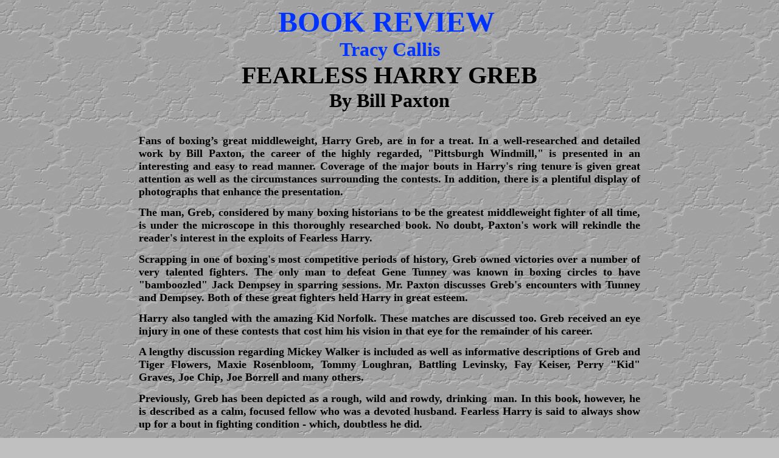

--- FILE ---
content_type: text/html
request_url: http://www.cyberboxingzone.com/boxing/BookReview-HarryGreb-BillPaxton.htm
body_size: 3680
content:
<!DOCTYPE HTML PUBLIC "-//W3C//DTD HTML 4.0 Transitional//EN">
<HTML><HEAD><TITLE>Cyber Boxing Zone -- Book Review -- Fearless Harry Greb</TITLE>
<META http-equiv=Content-Type content="text/html; charset=windows-1252">
<META content="MSHTML 6.00.2900.2802" name=GENERATOR>
<style>
<!--
div.Section1
	{page:Section1;}
span.GramE
	{}
.page
{
	background: #f5f5dc;
	color: #000000;
}
.tborder
{
	background: #000000;
	color: #000000;
	border: 1px solid #0B198C;
}
td
{
	font: 10pt verdana, geneva, lucida, 'lucida grande', arial, helvetica, sans-serif;
}
.alt1
{
	background: #f5f5dc;
	color: #000000;
}
-->
</style>
</HEAD>
<BODY text=#000000 vLink=#CC0000 link=#0033FF bgColor=#c0c0c0 background="../images/bg040.jpg">
<blockquote>
	<div align="center">
		<pre style="tab-stops: 45.8pt 91.6pt 137.4pt 183.2pt 229.0pt 274.8pt 320.6pt 366.4pt 412.2pt 458.0pt 503.8pt 549.6pt 595.4pt 641.2pt 687.0pt 732.8pt; font-family: Comic Sans MS; margin-left: 0in; margin-right: 0in; margin-top: 0in; margin-bottom: .0001pt">
<b><font size="7" color="#0033FF">BOOK REVIEW </font></b></pre></div>
	<div align="center">
		<pre style="tab-stops: 45.8pt 91.6pt 137.4pt 183.2pt 229.0pt 274.8pt 320.6pt 366.4pt 412.2pt 458.0pt 503.8pt 549.6pt 595.4pt 641.2pt 687.0pt 732.8pt; font-family: Comic Sans MS; margin-left: 0in; margin-right: 0in; margin-top: 0in; margin-bottom: .0001pt">
<b><font size="6" color="#0033FF">Tracy Callis
</font></b></pre></div>
	<div align="center">
		<pre style="tab-stops: 45.8pt 91.6pt 137.4pt 183.2pt 229.0pt 274.8pt 320.6pt 366.4pt 412.2pt 458.0pt 503.8pt 549.6pt 595.4pt 641.2pt 687.0pt 732.8pt; font-family: Comic Sans MS; margin-left: 0in; margin-right: 0in; margin-top: 0in; margin-bottom: .0001pt">
<font style="font-size: 30pt"><b>FEARLESS HARRY GREB</b></font><font size="6"><b>
By Bill Paxton</b></font></pre></div>
	<div align="left">
		<pre style="tab-stops: 45.8pt 91.6pt 137.4pt 183.2pt 229.0pt 274.8pt 320.6pt 366.4pt 412.2pt 458.0pt 503.8pt 549.6pt 595.4pt 641.2pt 687.0pt 732.8pt; font-family: Comic Sans MS; margin-left: 0in; margin-right: 0in; margin-top: 0in; margin-bottom: .0001pt">
&nbsp;</pre></div>
	<div align="center">
		<blockquote>
			<table border="0" width="830" id="table3">
				<tr>
					<td align="justify">
					<p class="MsoNormal" style="text-align:justify"><strong>
					<font face="Comic Sans MS" size="4">Fans of boxing’s great 
					middleweight, Harry Greb, are in for a treat. In a 
					well-researched and detailed work by Bill Paxton, the career 
					of the highly regarded, &quot;Pittsburgh Windmill,&quot; is presented 
					in an interesting and easy to read manner. Coverage of the 
					major bouts in Harry's ring tenure is given great attention 
					as well as the circumstances surrounding the contests. In 
					addition, there is a plentiful display of photographs that 
					enhance the presentation.</font></strong></p>
					<p class="MsoNormal" style="text-align:justify"><strong>
					<font size="4"><span style="font-family: Comic Sans MS">The 
					man, Greb, considered by many boxing historians to be the 
					greatest middleweight fighter of all time, is under the 
					microscope in this </span></font>
					<span style="font-family: Comic Sans MS"><font size="4">
					thoroughly researched book. No doubt, Paxton's work will 
					rekindle the reader's interest in the exploits of Fearless 
					Harry.</font></span></strong></p>
					<p class="MsoNormal" style="text-align:justify"><strong>
					<font size="4"><span style="font-family: Comic Sans MS">
					Scrapping in one of boxing's most competitive periods of 
					history, Greb owned victories over a number of very talented 
					fighters. The only man to defeat Gene Tunney was known in 
					boxing circles to have &quot;bamboozled&quot; Jack Dempsey in  
					sparring sessions. Mr. Paxton discusses Greb's encounters 
					with Tunney and Dempsey. Both of these great fighters held 
					Harry in great esteem.</span></font></strong></p>
					<p class="MsoNormal" style="text-align:justify"><strong>
					<font face="Comic Sans MS" size="4">Harry also tangled with 
					the amazing Kid Norfolk. These matches are discussed too. 
					Greb received an eye injury in one of these contests that 
					cost him his vision in that eye for the remainder of his 
					career.</font></strong></p>
					<p class="MsoNormal" style="text-align:justify"><strong>
					<font face="Comic Sans MS" size="4">A lengthy discussion 
					regarding Mickey Walker is included as well as 
					informative descriptions of Greb and Tiger Flowers, Maxie 
					Rosenbloom, Tommy Loughran, Battling Levinsky, Fay Keiser, 
					Perry &quot;Kid&quot; Graves, Joe Chip, Joe Borrell and many others.</font></strong></p>
					<p class="MsoNormal" style="text-align:justify"><strong>
					<font size="4"><span style="font-family: Comic Sans MS">
					Previously, Greb has been depicted as a rough, wild and 
					rowdy, drinking&nbsp; man. In this book, however, he is 
					described as a calm, focused fellow who was a devoted 
					husband. Fearless Harry is said to always show up for a bout 
					in fighting condition - which, doubtless he did.<br>
					&nbsp;</span></font></strong></p>
					<table border="0" width="100%" id="table7">
						<tr>
							<td align="center" height="28"><font size="4"><b>
					<span style="font-family: Comic Sans MS">From the back cover 
					of Fearless Harry Greb --<br>
&nbsp;</span></b></font></td>
						</tr>
						<tr>
							<td align="center">
					<font size="4"><b>
					<span style="font-family: Comic Sans MS; background-color: #99CCFF">
							<img border="0" src="../images/FearlessHarryGreb-Back-Cover.jpg" width="440" height="445"></span></b></font></td>
						</tr>
					</table>
					<p class="MsoNormal">
					<font size="4"><b>
					<span style="font-family: Comic Sans MS">T</span></b></font><b><span style="font-size:13.5pt;
font-family:&quot;Comic Sans MS&quot;">his book is interesting and informative 
					and
					</span></b><font size="4"><b>
					<span style="font-family: Comic Sans MS">
					includes notes for each chapter, a bibliography and 
					a complete version of Greb’s 
					ring career 
					record.</span></b></font><b><span style="font-size:13.5pt;
font-family:&quot;Comic Sans MS&quot;"> It is a must read for boxing 
					historians and fans.</span></b></p>
					<p class="MsoNormal" style="text-align:justify"><b>
					<font size="4">
					<span style="font-family: Comic Sans MS; background-image: none; background-repeat: repeat; background-attachment: scroll; background-position: 0% 0%">
					<strong>
					Bill Paxton has been a follower of boxing since his youth, 
					an ardent fan of Harry Greb and has studied his career in 
					great detail. He is a member of IBRO (International Boxing 
					Research Organization).<br>
					</strong></span></font>
					<span style="font-size:13.5pt;
font-family:&quot;Comic Sans MS&quot;"><br>
					</span><font size="4" face="Comic Sans MS">To order this 
					book, visit the websites
					<a href="mailto:info@winbykopublications.com">
					www.amazon.com</a> and <a href="http://www.mcfarlandpub.com">
					www.mcfarlandpub.com</a></font></b><br>
					<br>
					<b><font size="4" face="Comic Sans MS">The McFarland order 
					line is 800-253-2187</font></b></p><p class="MsoNormal" style="text-align:justify">
					<b>
					<font size="4" face="Comic Sans MS">260 pages, softcover, 
					$39.95; paperback, $39.95<br>
					124 photos, appendices, notes, bibliography, index<br>
					ISBN 978-0-7864-4016-0&nbsp; 2009<br>
&nbsp;</font></b><hr width="80%">
					</td>
				</tr>
			</table>
		</blockquote>
		<table border="0" width="821" id="table5">
			<tr>
				<td align="center" width="416" valign="top">
				<img border="5" src="../images/FearlessHarryGreb.jpg" width="263" height="376"></td>
				<td align="center" valign="top" width="395">
				<img border="5" src="../images/BillPaxton.jpg" width="263" height="375"></td>
			</tr>
			<tr>
				<td align="center" valign="top" height="15">
				<font face="Times New Roman" size="4"><b>Fearless Harry Greb</b></font></td>
				<td align="center" valign="top" height="15">
				<font face="Times New Roman" size="4"><b>&nbsp;&nbsp;Bill 
				Paxton<br>
&nbsp;</b></font></td>
			</tr>
			<tr>
				<td align="justify" valign="top" colspan="2" height="14">
				<hr width="80%">
				</td>
			</tr>
			<tr>
				<td align="justify" valign="top" colspan="2">
				<p align="justify"><b><font face="Comic Sans MS" size="4"><br>
				Callis description 
	--</font></b><p align="justify">
			<b>
			<font face="Comic Sans MS">
			<span style="font-size:13.5pt;
font-family:&quot;Comic Sans MS&quot;"> Greb was a short, stocky fighter 
		who was bouncy, quick, rough and capable; He had a natural &quot;savvy&quot; for 
		handling men physically - large or small - and 
		tangled with anyone who was willing to fight; In a career of about 300 bouts, he lost 
		just 8 official contests - against top-flight, world-class competition; 
		Greb was one of the all-time great middleweights and pound-for-pound 
		fighters that ever entered the ring<br><br>Herb Goldman ranked Greb as the #1 All-Time Middleweight; Charley Rose 
		ranked him as the #2 All-Time Middleweight; Nat Fleischer ranked him as 
		the #3 All-Time Middleweight; Greb was inducted into the Ring Boxing 
		Hall of Fame in 1955 and the International Boxing Hall of Fame in 1990<br>
&nbsp;</span></font></b></td>
			</tr>
			</table>
	<div align="center" style="margin-top: 0px; margin-bottom: 0px">
		<table border="0" width="779" id="table8">
			<tr>
				<td align="center" valign="top" style="font-style: normal; font-variant: normal; font-weight: normal; font-size: 10pt; font-family: verdana, geneva, lucida, 'lucida grande', arial, helvetica, sans-serif">
				<hr width="80%">
				<blockquote>
					<H5 align=left><FONT face="Comic Sans MS" size=3>Review courtesy of 
					<a href="mailto:ibro71@gmail.com">Tracy Callis</a>, Historian, International Boxing 
Research Organization<br>
					&nbsp;</FONT></H5>
				</blockquote>
					<table border="1" width="90%">
						<tr>
							<td width="214" style="font-style: normal; font-variant: normal; font-weight: normal; font-size: 10pt; font-family: verdana, geneva, lucida, 'lucida grande', arial, helvetica, sans-serif"><B>
					<FONT face="Comic Sans MS" size="4">
							<a href="BookReview-HarryGreb-BillPaxton.htm">[Return to Top] 
							</a></FONT></B>
							</td>
							<td width="220" style="font-style: normal; font-variant: normal; font-weight: normal; font-size: 10pt; font-family: verdana, geneva, lucida, 'lucida grande', arial, helvetica, sans-serif">
					<B>
					<FONT face="Comic Sans MS" size="4">
							<a href="http://www.cyberboxingzone.com/blog">[Boxing 
							News] </a></FONT></B>
							</td>
							<td style="font-style: normal; font-variant: normal; font-weight: normal; font-size: 10pt; font-family: verdana, geneva, lucida, 'lucida grande', arial, helvetica, sans-serif">
					<B>
					<FONT face="Comic Sans MS" size="4">
							<a href="http://www.cyberboxingzone.com/boxing/callis.html">[Tracy 
							Callis Archive]</a></FONT></B></td>
						</tr>
						<tr>
							<td width="214" style="font-style: normal; font-variant: normal; font-weight: normal; font-size: 10pt; font-family: verdana, geneva, lucida, 'lucida grande', arial, helvetica, sans-serif">
					<B>
					<FONT face="Comic Sans MS" size="4">
					<a href="cyber.htm">[Return to Cyber]</a></FONT></B></td>
							<td width="220" style="font-style: normal; font-variant: normal; font-weight: normal; font-size: 10pt; font-family: verdana, geneva, lucida, 'lucida grande', arial, helvetica, sans-serif">
					<B>
					<FONT face="Comic Sans MS" size="4">
							<a href="http://www.cyberboxingzone.com/cbzforum/index.php">[CBZ 
							Message Board] </a></FONT></B>
							</td>
							<td style="font-style: normal; font-variant: normal; font-weight: normal; font-size: 10pt; font-family: verdana, geneva, lucida, 'lucida grande', arial, helvetica, sans-serif">
					<B>
					<FONT face="Comic Sans MS" size="4">
							<a href="http://www.cyberboxingzone.com/boxing/casey/MC_index.htm">[Mike 
							Casey Archive]</a></FONT></B></td>
						</tr>
				</table>
					</td>
			</tr>
			</table>
	</div>
	</div>
	<blockquote>
		<p><br>
&nbsp;</p>
	</blockquote>
	</blockquote>

<p>&nbsp;</p>

</BODY></HTML>
